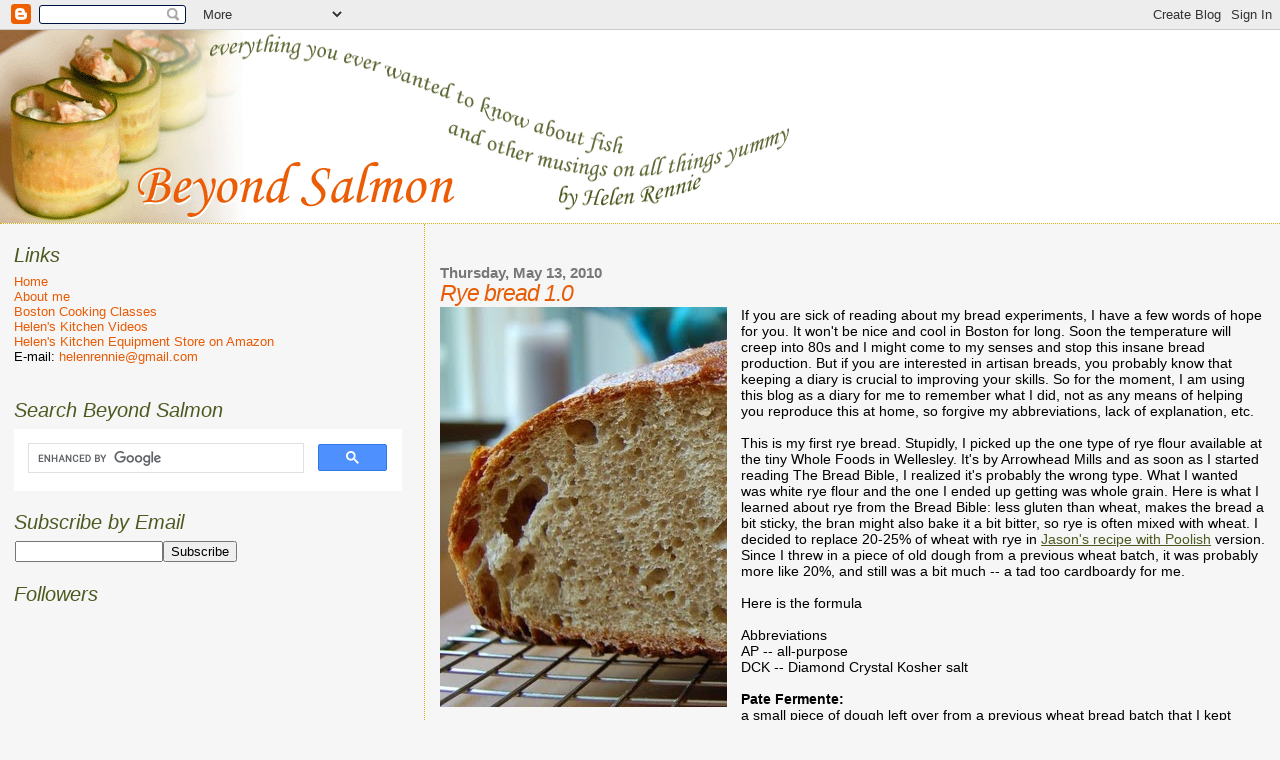

--- FILE ---
content_type: text/html; charset=UTF-8
request_url: http://www.beyondsalmon.com/2010/05/rye-bread-10.html
body_size: 12197
content:
<!DOCTYPE html>
<html xmlns='http://www.w3.org/1999/xhtml' xmlns:b='http://www.google.com/2005/gml/b' xmlns:data='http://www.google.com/2005/gml/data' xmlns:expr='http://www.google.com/2005/gml/expr'>
<head>
<link href='https://www.blogger.com/static/v1/widgets/2944754296-widget_css_bundle.css' rel='stylesheet' type='text/css'/>
<meta content='text/html; charset=UTF-8' http-equiv='Content-Type'/>
<meta content='blogger' name='generator'/>
<link href='http://www.beyondsalmon.com/favicon.ico' rel='icon' type='image/x-icon'/>
<link href='http://www.beyondsalmon.com/2010/05/rye-bread-10.html' rel='canonical'/>
<link rel="alternate" type="application/atom+xml" title="Beyond Salmon - Atom" href="http://www.beyondsalmon.com/feeds/posts/default" />
<link rel="alternate" type="application/rss+xml" title="Beyond Salmon - RSS" href="http://www.beyondsalmon.com/feeds/posts/default?alt=rss" />
<link rel="service.post" type="application/atom+xml" title="Beyond Salmon - Atom" href="https://www.blogger.com/feeds/17422713/posts/default" />

<link rel="alternate" type="application/atom+xml" title="Beyond Salmon - Atom" href="http://www.beyondsalmon.com/feeds/7250061844106779942/comments/default" />
<!--Can't find substitution for tag [blog.ieCssRetrofitLinks]-->
<link href='https://blogger.googleusercontent.com/img/b/R29vZ2xl/AVvXsEiU0Is7VktQhjwuB0S4BY7o6QmgkXzOJBwBkOV-UkaghzJ28FTB6nez2x9_c0qaXFZaZ7iaW3-G-Fs-tPZHA1sHPlPzBZFrvf17ICHV-yk8i8xc51Aw2PsjfaEC9hk1abpDdGI2Tw/s400/DSC_8293.JPG' rel='image_src'/>
<meta content='http://www.beyondsalmon.com/2010/05/rye-bread-10.html' property='og:url'/>
<meta content='Rye bread 1.0' property='og:title'/>
<meta content='If you are sick of reading about my bread experiments, I have a few words of hope for you.  It won&#39;t be nice and cool in Boston for long.  S...' property='og:description'/>
<meta content='https://blogger.googleusercontent.com/img/b/R29vZ2xl/AVvXsEiU0Is7VktQhjwuB0S4BY7o6QmgkXzOJBwBkOV-UkaghzJ28FTB6nez2x9_c0qaXFZaZ7iaW3-G-Fs-tPZHA1sHPlPzBZFrvf17ICHV-yk8i8xc51Aw2PsjfaEC9hk1abpDdGI2Tw/w1200-h630-p-k-no-nu/DSC_8293.JPG' property='og:image'/>
<title>Beyond Salmon: Rye bread 1.0</title>
<style id='page-skin-1' type='text/css'><!--
/*
* Blogger Template Style
*
* Sand Dollar
* by Jason Sutter
* Updated by Blogger Team
*/
/* Variable definitions
====================
<Variable name="textcolor" description="Text Color"
type="color" default="#000">
<Variable name="bgcolor" description="Page Background Color"
type="color" default="#f6f6f6">
<Variable name="pagetitlecolor" description="Blog Title Color"
type="color" default="#F5DEB3">
<Variable name="pagetitlebgcolor" description="Blog Title Background Color"
type="color" default="#DE7008">
<Variable name="descriptionColor" description="Blog Description Color"
type="color" default="#9E5205" />
<Variable name="descbgcolor" description="Description Background Color"
type="color" default="#F5E39e">
<Variable name="titlecolor" description="Post Title Color"
type="color" default="#9E5205">
<Variable name="datecolor" description="Date Header Color"
type="color" default="#777777">
<Variable name="footercolor" description="Post Footer Color"
type="color" default="#444444">
<Variable name="linkcolor" description="Link Color"
type="color" default="#DE7008">
<Variable name="footerlinkcolor" description="Post Footer Link Color"
type="color" default="#968a0a">
<Variable name="visitedlinkcolor" description="Visited Link Color"
type="color" default="#DE7008">
<Variable name="sidebarcolor" description="Sidebar Title Color"
type="color" default="#B8A80D">
<Variable name="sidebarlinkcolor" description="Sidebar Link Color"
type="color" default="#999999">
<Variable name="bordercolor" description="Border Color"
type="color" default="#e0ad12">
<Variable name="bodyfont" description="Text Font"
type="font"
default="normal normal 100% 'Trebuchet MS',Trebuchet,Verdana,Sans-Serif">
<Variable name="headerfont" description="Sidebar Title Font"
type="font"
default="normal bold 150% Verdana,Sans-serif">
<Variable name="dateHeaderFont" description="Date Header Font"
type="font"
default="normal bold 105% 'Trebuchet MS',Trebuchet,Verdana,Sans-serif">
<Variable name="pagetitlefont" description="Blog Title Font"
type="font" default="normal bold 300% Verdana,Sans-Serif">
<Variable name="titlefont" description="Post Title Font"
type="font" default="normal bold 160% Verdana,Sans-Serif">
*/
body {
margin:0px;
padding:0px;
background:#f6f6f6;
color:#000000;
font-size: small;
}
#outer-wrapper {
font:normal normal 110% 'Trebuchet MS',Trebuchet,Verdana,Sans-Serif;
}
a {
color:#4c5a21;
}
a:hover {
color:#e95c06;
}
a img {
border-width: 0;
}
#content-wrapper {
padding: 0 1em 0 1em;
}
@media all  {
div#main {
float:right;
width:66%;
padding:30px 0 10px 1em;
border-left:dotted 1px #e0ad12;
word-wrap: break-word; /* fix for long text breaking sidebar float in IE */
overflow: hidden;     /* fix for long non-text content breaking IE sidebar float */
}
div#sidebar {
margin:20px 0px 0px 0;
padding:0px;
text-align:left;
float: left;
width: 31%;
word-wrap: break-word; /* fix for long text breaking sidebar float in IE */
overflow: hidden;     /* fix for long non-text content breaking IE sidebar float */
}
}
@media handheld  {
div#main {
float:none;
width:90%;
}
div#sidebar {
padding:30px 7% 10px 3%;
}
}
#header {
padding:0px 0px 0px 0px;
margin:0px 0px 0px 0px;
border-bottom:dotted 1px #e0ad12;
background:#ffffff;
}
h1 a:link  {
text-decoration:none;
color:#F5DEB3
}
h1 a:visited  {
text-decoration:none;
color:#F5DEB3
}
h1,h2,h3 {
margin: 0;
}
h1 {
padding:25px 0px 10px 5%;
color:#F5DEB3;
background:#f6f6f6;
font:normal bold 300% Verdana,Sans-Serif;
letter-spacing:-2px;
}
h3.post-title {
color:#e95c06;
font:italic normal 158% Trebuchet, Trebuchet MS, Arial, sans-serif;
letter-spacing:-1px;
}
h3.post-title a,
h3.post-title a:visited {
color: #e95c06;
}
h2.date-header  {
margin:10px 0px 0px 0px;
color:#777777;
font: normal bold 105% 'Trebuchet MS',Trebuchet,Verdana,Sans-serif;
}
h4 {
color:#aa0033;
}
#sidebar h2 {
color:#4c5a21;
margin:0px;
padding:0px;
font:italic normal 150% Trebuchet, Trebuchet MS, Arial, sans-serif;
}
#sidebar .widget {
margin:0px 0px 20px 0px;
padding:0px 0px 0px 0px;
font-size:95%;
}
#sidebar ul {
list-style-type:none;
padding-left: 0;
margin-top: 0;
}
#sidebar li {
margin:0px 0px 0px 0px;
padding:0px 0px 0px 0px;
list-style-type:none;
font-size:95%;
}
.description {
padding:0px;
margin:7px 12% 7px 5%;
color:#9E5205;
background:transparent;
font:bold 100% Verdana,Sans-Serif;
}
.post {
margin:0px 0px 30px 0px;
}
.post strong {
color:#000000;
font-weight:bold;
}
pre,code {
color:#e95c06;
}
strike {
color:#e95c06;
}
.post-footer  {
padding:0px;
margin:0px;
color:#444444;
font-size:100%;
}
.post-footer a {
border:none;
color:#4c5a21;
text-decoration:none;
}
.post-footer a:hover {
text-decoration:underline;
}
#comments {
padding:0px;
font-size:110%;
font-weight:bold;
}
.comment-author {
margin-top: 10px;
}
.comment-body {
font-size:100%;
font-weight:normal;
color:black;
}
.comment-footer {
padding-bottom:20px;
color:#444444;
font-size:80%;
font-weight:normal;
display:inline;
margin-right:10px
}
.deleted-comment  {
font-style:italic;
color:gray;
}
.comment-link  {
margin-left:.6em;
}
.profile-textblock {
clear: both;
margin-left: 0;
}
.profile-img {
float: left;
margin: 0 5px 5px 0;
border: 2px solid #f6f6f6;
}
#sidebar a:link  {
color:#e95c06;
text-decoration:none;
}
#sidebar a:active  {
color:#ff0000;
text-decoration:none;
}
#sidebar a:visited  {
color:sidebarlinkcolor;
text-decoration:none;
}
#sidebar a:hover {
color:#4c5a21;
text-decoration:none;
}
.feed-links {
display: none;
}
#blog-pager-newer-link {
float: left;
}
#blog-pager-older-link {
float: right;
}
#blog-pager {
text-align: center;
}
.clear {
clear: both;
}
.widget-content {
margin-top: 0.5em;
}
/** Tweaks for layout editor preview */
body#layout #outer-wrapper {
margin-top: 0;
}
body#layout #main,
body#layout #sidebar {
margin-top: 10px;
padding-top: 0;
}

--></style>
<!-- Google Analytics -->
<script type='text/javascript'>

  var _gaq = _gaq || [];
  _gaq.push(['_setAccount', 'UA-759364-1']);
  _gaq.push(['_trackPageview']);

  (function() {
    var ga = document.createElement('script'); ga.type = 'text/javascript'; ga.async = true;
    ga.src = ('https:' == document.location.protocol ? 'https://ssl' : 'http://www') + '.google-analytics.com/ga.js';
    var s = document.getElementsByTagName('script')[0]; s.parentNode.insertBefore(ga, s);
  })();

</script>
<!-- Google Doubleclick -->
<script src='http://partner.googleadservices.com/gampad/google_service.js' type='text/javascript'>
</script>
<script type='text/javascript'>
GS_googleAddAdSenseService("ca-pub-5448259111151046");
GS_googleEnableAllServices();
</script>
<script type='text/javascript'>
GA_googleAddSlot("ca-pub-5448259111151046", "BeyondSalmon_Footer_728x90");
GA_googleAddSlot("ca-pub-5448259111151046", "BeyondSalmon_Middle_728x90");
GA_googleAddSlot("ca-pub-5448259111151046", "BeyondSalmon_SideBar_250x250");
</script>
<script type='text/javascript'>
GA_googleFetchAds();
</script>
<link href='https://www.blogger.com/dyn-css/authorization.css?targetBlogID=17422713&amp;zx=405a6767-87b5-4eb3-8ac6-f536633e8d36' media='none' onload='if(media!=&#39;all&#39;)media=&#39;all&#39;' rel='stylesheet'/><noscript><link href='https://www.blogger.com/dyn-css/authorization.css?targetBlogID=17422713&amp;zx=405a6767-87b5-4eb3-8ac6-f536633e8d36' rel='stylesheet'/></noscript>
<meta name='google-adsense-platform-account' content='ca-host-pub-1556223355139109'/>
<meta name='google-adsense-platform-domain' content='blogspot.com'/>

<!-- data-ad-client=ca-pub-5448259111151046 -->

</head>
<body>
<div class='navbar section' id='navbar'><div class='widget Navbar' data-version='1' id='Navbar1'><script type="text/javascript">
    function setAttributeOnload(object, attribute, val) {
      if(window.addEventListener) {
        window.addEventListener('load',
          function(){ object[attribute] = val; }, false);
      } else {
        window.attachEvent('onload', function(){ object[attribute] = val; });
      }
    }
  </script>
<div id="navbar-iframe-container"></div>
<script type="text/javascript" src="https://apis.google.com/js/platform.js"></script>
<script type="text/javascript">
      gapi.load("gapi.iframes:gapi.iframes.style.bubble", function() {
        if (gapi.iframes && gapi.iframes.getContext) {
          gapi.iframes.getContext().openChild({
              url: 'https://www.blogger.com/navbar/17422713?po\x3d7250061844106779942\x26origin\x3dhttp://www.beyondsalmon.com',
              where: document.getElementById("navbar-iframe-container"),
              id: "navbar-iframe"
          });
        }
      });
    </script><script type="text/javascript">
(function() {
var script = document.createElement('script');
script.type = 'text/javascript';
script.src = '//pagead2.googlesyndication.com/pagead/js/google_top_exp.js';
var head = document.getElementsByTagName('head')[0];
if (head) {
head.appendChild(script);
}})();
</script>
</div></div>
<div id='outer-wrapper'><div id='wrap2'>
<!-- skip links for text browsers -->
<span id='skiplinks' style='display:none;'>
<a href='#main'>skip to main </a> |
      <a href='#sidebar'>skip to sidebar</a>
</span>
<div id='header-wrapper'>
<div class='header section' id='header'><div class='widget Header' data-version='1' id='Header1'>
<div id='header-inner'>
<a href='http://www.beyondsalmon.com/' style='display: block'>
<img alt='Beyond Salmon' height='193px; ' id='Header1_headerimg' src='http://photos1.blogger.com/x/blogger2/6521/2126/1600/z/766592/gse_multipart11981.png' style='display: block' width='800px; '/>
</a>
</div>
</div></div>
</div>
<div id='content-wrapper'>
<div id='crosscol-wrapper' style='text-align:center'>
<div class='crosscol no-items section' id='crosscol'></div>
</div>
<div id='main-wrapper'>
<div class='main section' id='main'><div class='widget Blog' data-version='1' id='Blog1'>
<div class='blog-posts hfeed'>

          <div class="date-outer">
        
<h2 class='date-header'><span>Thursday, May 13, 2010</span></h2>

          <div class="date-posts">
        
<div class='post-outer'>
<div class='post hentry'>
<a name='7250061844106779942'></a>
<h3 class='post-title entry-title'>
Rye bread 1.0
</h3>
<div class='post-header'>
<div class='post-header-line-1'></div>
</div>
<div class='post-body entry-content' id='post-body-7250061844106779942'>
<img alt="" border="0" id="BLOGGER_PHOTO_ID_5470770189789860050" src="https://blogger.googleusercontent.com/img/b/R29vZ2xl/AVvXsEiU0Is7VktQhjwuB0S4BY7o6QmgkXzOJBwBkOV-UkaghzJ28FTB6nez2x9_c0qaXFZaZ7iaW3-G-Fs-tPZHA1sHPlPzBZFrvf17ICHV-yk8i8xc51Aw2PsjfaEC9hk1abpDdGI2Tw/s400/DSC_8293.JPG" style="margin: 0 1em 1em 0; float: left; width: 287px; height: 400px;" />If you are sick of reading about my bread experiments, I have a few words of hope for you.  It won't be nice and cool in Boston for long.  Soon the temperature will creep into 80s and I might come to my senses and stop this insane bread production.  But if you are interested in artisan breads, you probably know that keeping a diary is crucial to improving your skills.  So for the moment, I am using this blog as a diary for me to remember what I did, not as any means of helping you reproduce this at home, so forgive my abbreviations, lack of explanation, etc.<br />
<br />
This is my first rye bread.  Stupidly, I picked up the one type of rye flour available at the tiny Whole Foods in Wellesley.  It's by Arrowhead Mills and as soon as I started reading The Bread Bible, I realized it's probably the wrong type.  What I wanted was white rye flour and the one I ended up getting was whole grain.  Here is what I learned about rye from the Bread Bible: less gluten than wheat, makes the bread a bit sticky, the bran might also bake it a bit bitter, so rye is often mixed with wheat.  I decided to replace  20-25% of wheat with rye in <a href="/2010/05/jasons-bread-with-poolish-10.html">Jason's recipe with Poolish</a> version.  Since I threw in a piece of old dough from a previous wheat batch, it was probably more like 20%, and still was a bit much -- a tad too cardboardy for me.<br />
<br />
Here is the formula<br />
<br />
Abbreviations<br />
AP -- all-purpose<br />
DCK -- Diamond Crystal Kosher salt<br />
<span style="font-weight: bold;"><br />
Pate Fermente:</span><br />
a small piece of dough left over from a previous wheat bread batch that I kept frozen.<br />
<br />
<span style="font-weight: bold;" class="il">12 hour Poolish</span><span style="font-weight: bold;">:</span><br />
100g AP flour<br />
80 g rye flour<br />
180g water<br />
0.07g yeast<br />
<br />
<span style="font-weight: bold;">Remainder:</span><br />
234 g AP flour<br />
40 g rye flour<br />
1 tsp yeast<br />
4 tsp DCK salt<br />
233 g water<br />
<br />
<span style="font-weight: bold;">To knead:</span><br />
140g (5 oz) of flour -- rye made the dough feel stickier and I couldn't get away with 2 oz I used before.  Next time, I should up the flour.  It really doesn't need to be that wet.  Huge holes is not what I am after in this bread.<br />
<br />
I combined pate fermente, poolish, and remainder, and kneaded by hand.  Let rise for 3.5 hours (more than doubled).  Deflated, folded, shaped, proofed for 45 minutes in a proof box.  Baked in a dutch oven.  I forgot to separate a piece of dough, like I did for previous batches, plus this one was bigger due to pate fermente.  So the loaf ended up huge and kept not baking through.  I started the oven at 500.  When the bread went in, I reduced to 425F.  After 45 minutes, I reduced to 400F.  22 minutes later, I was only registering slightly over 200F and the inside felt sticky.  I got the bread out of the pot and finished directly on a rack for another 20 minutes before it finally got to 210 and stopped feeling sticky inside.  By that time, the crust got a bit burnt.<br />
<br />
The inside had good chewy texture and good flavor (a tad cardboardy to my taste, but not bad).<br />
<br />
I keep wanting more acidity and was hoping rye flour would give me that.  Is there no way around this whole sour-dough starter business?  I was hoping to avoid it because I don't trust myself to feed anything that doesn't make noise.
<div style='clear: both;'></div>
</div>
<div class='post-footer'>
<div class='post-footer-line post-footer-line-1'><span class='post-author vcard'>
Posted by
<span class='fn'>Helen</span>
</span>
<span class='post-timestamp'>
at
<a class='timestamp-link' href='http://www.beyondsalmon.com/2010/05/rye-bread-10.html' rel='bookmark' title='permanent link'><abbr class='published' title='2010-05-13T10:31:00-04:00'>10:31&#8239;AM</abbr></a>
</span>
<span class='post-comment-link'>
</span>
<span class='post-icons'>
<span class='item-action'>
<a href='https://www.blogger.com/email-post/17422713/7250061844106779942' title='Email Post'>
<img alt='' class='icon-action' height='13' src='http://img1.blogblog.com/img/icon18_email.gif' width='18'/>
</a>
</span>
<span class='item-control blog-admin pid-1691902'>
<a href='https://www.blogger.com/post-edit.g?blogID=17422713&postID=7250061844106779942&from=pencil' title='Edit Post'>
<img alt='' class='icon-action' height='18' src='https://resources.blogblog.com/img/icon18_edit_allbkg.gif' width='18'/>
</a>
</span>
</span>
<span class='post-backlinks post-comment-link'>
</span>
<div class='post-share-buttons goog-inline-block'>
<a class='goog-inline-block share-button sb-email' href='https://www.blogger.com/share-post.g?blogID=17422713&postID=7250061844106779942&target=email' target='_blank' title='Email This'><span class='share-button-link-text'>Email This</span></a><a class='goog-inline-block share-button sb-blog' href='https://www.blogger.com/share-post.g?blogID=17422713&postID=7250061844106779942&target=blog' onclick='window.open(this.href, "_blank", "height=270,width=475"); return false;' target='_blank' title='BlogThis!'><span class='share-button-link-text'>BlogThis!</span></a><a class='goog-inline-block share-button sb-twitter' href='https://www.blogger.com/share-post.g?blogID=17422713&postID=7250061844106779942&target=twitter' target='_blank' title='Share to X'><span class='share-button-link-text'>Share to X</span></a><a class='goog-inline-block share-button sb-facebook' href='https://www.blogger.com/share-post.g?blogID=17422713&postID=7250061844106779942&target=facebook' onclick='window.open(this.href, "_blank", "height=430,width=640"); return false;' target='_blank' title='Share to Facebook'><span class='share-button-link-text'>Share to Facebook</span></a><a class='goog-inline-block share-button sb-pinterest' href='https://www.blogger.com/share-post.g?blogID=17422713&postID=7250061844106779942&target=pinterest' target='_blank' title='Share to Pinterest'><span class='share-button-link-text'>Share to Pinterest</span></a>
</div>
</div>
<div class='post-footer-line post-footer-line-2'><span class='post-labels'>
</span>
</div>
<div class='post-footer-line post-footer-line-3'><span class='post-location'>
</span>
</div>
</div>
</div>
<div class='comments' id='comments'>
<a name='comments'></a>
<h4>1 comment:</h4>
<div id='Blog1_comments-block-wrapper'>
<dl class='avatar-comment-indent' id='comments-block'>
<dt class='comment-author ' id='c3160386371025049126'>
<a name='c3160386371025049126'></a>
<div class="avatar-image-container avatar-stock"><span dir="ltr"><a href="http://www.breadcetera.com" target="" rel="nofollow" onclick=""><img src="//resources.blogblog.com/img/blank.gif" width="35" height="35" alt="" title="SteveB">

</a></span></div>
<a href='http://www.breadcetera.com' rel='nofollow'>SteveB</a>
said...
</dt>
<dd class='comment-body' id='Blog1_cmt-3160386371025049126'>
<p>
Ah, but if you listen carefully, a sourdough starter does indeed make noise at full maturity.
</p>
</dd>
<dd class='comment-footer'>
<span class='comment-timestamp'>
<a href='http://www.beyondsalmon.com/2010/05/rye-bread-10.html?showComment=1273765448649#c3160386371025049126' title='comment permalink'>
5/13/2010 11:44 AM
</a>
<span class='item-control blog-admin pid-1443835225'>
<a class='comment-delete' href='https://www.blogger.com/comment/delete/17422713/3160386371025049126' title='Delete Comment'>
<img src='https://resources.blogblog.com/img/icon_delete13.gif'/>
</a>
</span>
</span>
</dd>
</dl>
</div>
<p class='comment-footer'>
<a href='https://www.blogger.com/comment/fullpage/post/17422713/7250061844106779942' onclick=''>Post a Comment</a>
</p>
</div>
</div>
<div class='inline-ad'>
<script type="text/javascript"><!--
google_ad_client="pub-5448259111151046";
google_ad_host="pub-1556223355139109";
google_ad_width=728;
google_ad_height=90;
google_ad_format="728x90_as";
google_ad_type="text_image";
google_ad_host_channel="0001";
google_color_border="002266";
google_color_bg="F6F6F6";
google_color_link="E95C06";
google_color_url="777777";
google_color_text="000000";
//--></script>
<script type="text/javascript"
  src="http://pagead2.googlesyndication.com/pagead/show_ads.js">
</script>
</div>

        </div></div>
      
</div>
<div class='blog-pager' id='blog-pager'>
<span id='blog-pager-newer-link'>
<a class='blog-pager-newer-link' href='http://www.beyondsalmon.com/2010/05/real-croissant-in-wellesley-mai-oui.html' id='Blog1_blog-pager-newer-link' title='Newer Post'>Newer Post</a>
</span>
<span id='blog-pager-older-link'>
<a class='blog-pager-older-link' href='http://www.beyondsalmon.com/2010/05/jasons-bread-30-without-poolish.html' id='Blog1_blog-pager-older-link' title='Older Post'>Older Post</a>
</span>
<a class='home-link' href='http://www.beyondsalmon.com/'>Home</a>
</div>
<div class='clear'></div>
<div class='post-feeds'>
<div class='feed-links'>
Subscribe to:
<a class='feed-link' href='http://www.beyondsalmon.com/feeds/7250061844106779942/comments/default' target='_blank' type='application/atom+xml'>Post Comments (Atom)</a>
</div>
</div>
</div><div class='widget HTML' data-version='1' id='HTML8'>
<div class='widget-content'>
<!-- BeyondSalmon_Footer_728x90 -->
<script type='text/javascript'>
GA_googleFillSlot("BeyondSalmon_Footer_728x90");
</script>
</div>
<div class='clear'></div>
</div></div>
</div>
<div id='sidebar-wrapper'>
<div class='sidebar section' id='sidebar'><div class='widget HTML' data-version='1' id='HTML4'>
<h2 class='title'>Links</h2>
<div class='widget-content'>
<ul>
<li><a href="http://www.beyondsalmon.com">Home</a></li>
<li><a href="https://plus.google.com/110571147959449413778/about">About me</a></li>
<li><a href="http://www.helenrennie.com/kitchen">Boston Cooking Classes</a></li>
<li><a href="http://www.youtube.com/user/helenrennie">Helen's Kitchen Videos</a>
<li><a href="http://astore.amazon.com/beyondsalmon-20">Helen's Kitchen Equipment Store on Amazon</a>
<li>
		
<script type="text/javascript">
<!--
vvar=('helen' + 'rennie')
vvar=(vvar + '&#64;' + 'gmail' + '&#46;' + 'com')
document.write('E-mail: <a href="mailto:' + vvar + '">' + vvar + '</a>')
 //-->
</script>

<noscript>
Javascript required to view e-mail address.
</noscript>
</li>

<!-- Facebook Like -->
<div id="fb-root"></div>
<script>(function(d, s, id) {
  var js, fjs = d.getElementsByTagName(s)[0];
  if (d.getElementById(id)) return;
  js = d.createElement(s); js.id = id;
  js.src = "//connect.facebook.net/en_US/all.js#xfbml=1";
  fjs.parentNode.insertBefore(js, fjs);
}(document, 'script', 'facebook-jssdk'));</script>

<div class="fb-like" data-href="http://beyondsalmon.com" data-send="false" data-layout="button_count" data-width="100" data-show-faces="false"></div>
</li></li></ul>
</div>
<div class='clear'></div>
</div><div class='widget HTML' data-version='1' id='HTML1'>
<h2 class='title'>Search Beyond Salmon</h2>
<div class='widget-content'>
<script>
  (function() {
    var cx = '000973738501727554908:ioj-a9bjukg';
    var gcse = document.createElement('script');
    gcse.type = 'text/javascript';
    gcse.async = true;
    gcse.src = (document.location.protocol == 'https:' ? 'https:' : 'http:') +
        '//cse.google.com/cse.js?cx=' + cx;
    var s = document.getElementsByTagName('script')[0];
    s.parentNode.insertBefore(gcse, s);
  })();
</script>
<gcse:search></gcse:search>
</div>
<div class='clear'></div>
</div><div class='widget HTML' data-version='1' id='HTML6'>
<h2 class='title'>Subscribe by Email</h2>
<div class='widget-content'>
<form style="padding:1px;text-align:left;" action="http://feedburner.google.com/fb/a/mailverify" method="post" target="popupwindow" onsubmit="window.open('http://feedburner.google.com/fb/a/mailverify?uri=blogspot/YOswW', 'popupwindow', 'scrollbars=yes,width=550,height=520');return true"><input type="text" style="width:140px" name="email" /><input type="hidden" value="blogspot/YOswW" name="uri" /><input type="hidden" name="loc" value="en_US" /><input type="submit" value="Subscribe" /></form>
</div>
<div class='clear'></div>
</div><div class='widget Followers' data-version='1' id='Followers1'>
<h2 class='title'>Followers</h2>
<div class='widget-content'>
<div id='Followers1-wrapper'>
<div style='margin-right:2px;'>
<div><script type="text/javascript" src="https://apis.google.com/js/platform.js"></script>
<div id="followers-iframe-container"></div>
<script type="text/javascript">
    window.followersIframe = null;
    function followersIframeOpen(url) {
      gapi.load("gapi.iframes", function() {
        if (gapi.iframes && gapi.iframes.getContext) {
          window.followersIframe = gapi.iframes.getContext().openChild({
            url: url,
            where: document.getElementById("followers-iframe-container"),
            messageHandlersFilter: gapi.iframes.CROSS_ORIGIN_IFRAMES_FILTER,
            messageHandlers: {
              '_ready': function(obj) {
                window.followersIframe.getIframeEl().height = obj.height;
              },
              'reset': function() {
                window.followersIframe.close();
                followersIframeOpen("https://www.blogger.com/followers/frame/17422713?colors\x3dCgt0cmFuc3BhcmVudBILdHJhbnNwYXJlbnQaByMwMDAwMDAiByNlOTVjMDYqByNmNmY2ZjYyByNlOTVjMDY6ByMwMDAwMDBCByNlOTVjMDZKByMwMDAwMDBSByNlOTVjMDZaC3RyYW5zcGFyZW50\x26pageSize\x3d21\x26hl\x3den\x26origin\x3dhttp://www.beyondsalmon.com");
              },
              'open': function(url) {
                window.followersIframe.close();
                followersIframeOpen(url);
              }
            }
          });
        }
      });
    }
    followersIframeOpen("https://www.blogger.com/followers/frame/17422713?colors\x3dCgt0cmFuc3BhcmVudBILdHJhbnNwYXJlbnQaByMwMDAwMDAiByNlOTVjMDYqByNmNmY2ZjYyByNlOTVjMDY6ByMwMDAwMDBCByNlOTVjMDZKByMwMDAwMDBSByNlOTVjMDZaC3RyYW5zcGFyZW50\x26pageSize\x3d21\x26hl\x3den\x26origin\x3dhttp://www.beyondsalmon.com");
  </script></div>
</div>
</div>
<div class='clear'></div>
</div>
</div><div class='widget LinkList' data-version='1' id='LinkList5'>
<h2>Helen's School of Fish</h2>
<div class='widget-content'>
<ul>
<li><a href='http://www.beyondsalmon.com/2005/10/fish-personalities.html'>Fish Personalities</a></li>
<li><a href='http://www.beyondsalmon.com/2005/11/buying-and-storing-fish.html'>Buying and Storing Fish</a></li>
<li><a href='http://www.beyondsalmon.com/2012/01/testing-fish-for-doneness-video.html'>Is it Done?</a></li>
<li><a href='http://www.beyondsalmon.com/2006/02/mercury-in-fish.html'>Mercury in Fish</a></li>
<li><a href='http://www.beyondsalmon.com/2010/08/food-shopping-guide-to-metro-boston.html'>Fish and Other Markets in Boston</a></li>
<li><a href='http://www.beyondsalmon.com/2012/02/how-to-cook-and-eat-whole-fish-video.html'>How to Cook a Whole Fish</a></li>
<li><a href='http://www.beyondsalmon.com/2012/05/how-to-grill-fish-video.html'>How to Grill Fish</a></li>
<li><a href='http://www.beyondsalmon.com/2006/07/technique-of-week-how-to-skin-fish.html'>How to Skin a Fillet</a></li>
<li><a href='http://www.beyondsalmon.com/2006/09/parasites-in-fish-part-1-cod-worm.html'>Parasites in Fish Part 1</a></li>
<li><a href='http://www.beyondsalmon.com/2006/10/branzino-tartar-with-apples-and-ginger.html'>How to Serve Fish Raw</a></li>
<li><a href='http://www.beyondsalmon.com/2006/02/to-rinse-or-not-to-rinse-that-is.html'>To Rinse or Not to Rinse</a></li>
<li><a href='http://www.beyondsalmon.com/2006/06/tale-of-two-tunas.html'>A Tale of Two Tunas</a></li>
<li><a href='http://www.beyondsalmon.com/2007/01/technique-of-week-how-to-freeze-fish.html'>Is frozen fish as good as "fresh"?</a></li>
</ul>
<div class='clear'></div>
</div>
</div><div class='widget LinkList' data-version='1' id='LinkList7'>
<h2>Browse Beyond Salmon</h2>
<div class='widget-content'>
<ul>
<li><a href='http://www.beyondsalmon.com/p/2016-archive.html'>2016</a></li>
<li><a href='http://www.beyondsalmon.com/p/2015-archive.html'>2015 (43)</a></li>
<li><a href='http://www.beyondsalmon.com/p/2014-archive.html'>2014 (46)</a></li>
<li><a href='http://www.beyondsalmon.com/p/blog-page.html'>2013 (37)</a></li>
<li><a href='http://www.beyondsalmon.com/p/2012-archive.html'>2012 (64)</a></li>
<li><a href='http://www.beyondsalmon.com/p/2011-archive.html'>2011 (58)</a></li>
<li><a href='http://www.beyondsalmon.com/p/2010-archive.html'>2010 (66)</a></li>
<li><a href='http://www.beyondsalmon.com/p/2009-archive.html'>2009 (40)</a></li>
<li><a href='http://www.beyondsalmon.com/p/2008-archive.html'>2008 (55)</a></li>
<li><a href='http://www.beyondsalmon.com/p/2007-archive.html'>2007 (66)</a></li>
<li><a href='http://www.beyondsalmon.com/p/may-dec-2006-archive.html'>2006 May-Dec (58)</a></li>
<li><a href='http://www.beyondsalmon.com/p/jan-apr-2006-archive.html'>2006 Jan-Apr (54)</a></li>
<li><a href='http://www.beyondsalmon.com/p/2005-archive.html'>2005 (66)</a></li>
</ul>
<div class='clear'></div>
</div>
</div><div class='widget HTML' data-version='1' id='HTML2'>
<h2 class='title'>Food for Thought</h2>
<div class='widget-content'>
<ul>
<li><a href="http://www.beyondsalmon.com/2010/05/technique-videos.html">Technique Videos</a>
</li>
<li><a href="http://www.beyondsalmon.com/2005/10/technique-of-week.html">Technique of the week 2006-2007 archives</a><br />
<li><a href="http://www.beyondsalmon.com/2005/10/food-writing_115102952907055702.html">Food writing</a><br />
food philosophy, book reviews, and other ramblings</li>
</li></ul>
</div>
<div class='clear'></div>
</div><div class='widget LinkList' data-version='1' id='LinkList1'>
<h2>Recipes</h2>
<div class='widget-content'>
<ul>
<li><a href='http://www.beyondsalmon.com/2005/10/fillets-and-steaks-recipes.html'>Fish Fillets and Steaks</a></li>
<li><a href='http://www.beyondsalmon.com/2005/10/whole-fish-recipes.html'>Whole Fish</a></li>
<li><a href='http://www.beyondsalmon.com/2005/10/seafood-recipes.html'>Seafood</a></li>
<li><a href='http://www.beyondsalmon.com/2005/10/vegetarian-recipes.html'>All Things Veggie</a></li>
<li><a href='http://www.beyondsalmon.com/2005/10/meats-and-occasional-chicken.html'>Meats and Occasional Chicken</a></li>
<li><a href='http://www.beyondsalmon.com/2005/10/appetizer-recipes.html'>Appetizers</a></li>
<li><a href='http://www.beyondsalmon.com/2005/10/soups-and-stews.html'>Soups and Stews</a></li>
<li><a href='http://www.beyondsalmon.com/2005/10/salad-recipes.html'>Salads</a></li>
<li><a href='http://www.beyondsalmon.com/2005/10/baking-and-desserts.html'>Baking and Desserts</a></li>
</ul>
<div class='clear'></div>
</div>
</div><div class='widget HTML' data-version='1' id='HTML5'>
<h2 class='title'>Syndication</h2>
<div class='widget-content'>
<ul>
<li><a href="http://feeds.feedburner.com/BeyondSalmon" rel="nofollow">RSS feed</a></li>
<li><a href="http://www.beyondsalmon.com/atom.xml" rel="nofollow">Atom feed</a></li>
</ul>
</div>
<div class='clear'></div>
</div><div class='widget HTML' data-version='1' id='HTML7'>
<div class='widget-content'>
<!-- BeyondSalmon_SideBar_250x250 -->
<script type='text/javascript'>
GA_googleFillSlot("BeyondSalmon_SideBar_250x250");
</script>
</div>
<div class='clear'></div>
</div><div class='widget LinkList' data-version='1' id='LinkList3'>
<h2>Links</h2>
<div class='widget-content'>
<ul>
<li><a href='http://www.susanmarshgardens.com/'>Garden Design in Boston</a></li>
<li><a href='http://www.helenrennie.com/restaurants/restaurants_boston.html'>Boston Restaurants</a></li>
<li><a href='http://www.helenrennie.com/recipes/'>More Recipes</a></li>
<li><a href='http://people.csail.mit.edu/jrennie/bread/journal.html'>Jason's bread journal</a></li>
<li><a href='http://www.dessertsauce.com/'>Shootflying Hill Sauce Company</a></li>
</ul>
<div class='clear'></div>
</div>
</div><div class='widget LinkList' data-version='1' id='LinkList2'>
<h2>Food Blogs in Boston</h2>
<div class='widget-content'>
<ul>
<li><a href='http://athoughtforfood.blogspot.com/'>A Thought For Food</a></li>
<li><a href='http://countingsheep.typepad.com/amuse_bouche/'>Amuse Bouche</a></li>
<li><a href='http://bostonchef.blogspot.com/'>Boston Chef</a></li>
<li><a href='http://www.chompchowchew.typepad.com/'>Chomp Chow Chew</a></li>
<li><a href='http://www.sallypasleyvargas.com/'>Cooking Lessons</a></li>
<li><a href='http://www.cookingtheseasons.com/'>Cooking the Seasons</a></li>
<li><a href='http://megan-deliciousdishings.blogspot.com/'>Delicious Dishings</a></li>
<li><a href='http://foodonthefood.typepad.com/'>Food on the Food</a></li>
<li><a href='http://funandfearlessinbeantown.blogspot.com/'>Fun and Fearless in Beantown</a></li>
<li><a href='http://www.pescovegtimes.com/'>Pesco Vegetarian Times</a></li>
<li><a href='http://www.latartinegourmande.com/'>Tartine Gourmande</a></li>
<li><a href='http://www.tinyurbankitchen.com/'>Tiny Urban Kitchen</a></li>
</ul>
<div class='clear'></div>
</div>
</div><div class='widget LinkList' data-version='1' id='LinkList6'>
<h2>Food Blogs Around the World</h2>
<div class='widget-content'>
<ul>
<li><a href='http://www.amyglaze.com/'>Amy Glaze's Pommes d'Amour</a></li>
<li><a href='http://www.blue-kitchen.com/'>Blue Kitchen</a></li>
<li><a href='http://www.breadcetera.com/'>Bread Cetera</a></li>
<li><a href='http://www.chezpim.typepad.com/'>Chez Pim</a></li>
<li><a href='http://www.chocolateandzucchini.com/'>Chocolate and Zucchini</a></li>
<li><a href='http://cookingzuni.blogspot.com/'>Cooking Zuni</a></li>
<li><a href='http://dadcooksdinner.com/'>Dad Cooks Dinner</a></li>
<li><a href='http://foodperestroika.com/'>Food Perestroika</a></li>
<li><a href='http://fxcuisine.com/'>FXCuisine</a></li>
<li><a href='http://glutenfreegirl.blogspot.com/'>Gluten-free Girl</a></li>
<li><a href='http://haverchuk.blogspot.com/'>Haverchuk</a></li>
<li><a href='http://www.ismyblogburning.com/'>Is my blog burning</a></li>
<li><a href='http://www.junkoinjapan.blogspot.com/'>Junko's classes in Tokyo</a></li>
<li><a href='http://kalynskitchen.blogspot.com/'>Kalyn's Kitchen</a></li>
<li><a href='http://brandoesq.blogspot.com/'>Kuidaore</a></li>
<li><a href='http://lucullian.blogspot.com/'>Lucullian delights</a></li>
<li><a href='http://mollysmadeleine.blogspot.com/'>My Madeleine</a></li>
<li><a href='http://nonais.org/'>No NAIS</a></li>
<li><a href='http://notasgoodasporkcracklins.blogspot.com/'>Not As Good As Pork Cracklins</a></li>
<li><a href='http://andreayaya.typepad.com/rookie_cookery/'>Rookie Cookery</a></li>
<li><a href='http://seafoodforthefuture.org/'>Seafood for the future</a></li>
<li><a href='http://www.stephencooks.com/'>Stephen Cooks</a></li>
<li><a href='http://www.sweetnapa.com/'>Sweet Napa</a></li>
<li><a href='http://www.goodeater.org/'>The GoodEater Collaborative</a></li>
<li><a href='http://www.travelerslunchbox.com/'>The Traveler's Lunchbox</a></li>
<li><a href='http://yulinkacooks.blogspot.com/'>Yulinka Cooks</a></li>
</ul>
<div class='clear'></div>
</div>
</div><div class='widget Text' data-version='1' id='Text1'>
<div class='widget-content'>
All writing and photography on Beyond Salmon is Copyright Helen Rennie &#169; 2007-2018 unless indicated otherwise. All rights reserved.
</div>
<div class='clear'></div>
</div></div>
</div>
<!-- spacer for skins that want sidebar and main to be the same height-->
<div class='clear'>&#160;</div>
</div>
<!-- end content-wrapper -->
</div></div>
<!-- end outer-wrapper -->

<script type="text/javascript" src="https://www.blogger.com/static/v1/widgets/2028843038-widgets.js"></script>
<script type='text/javascript'>
window['__wavt'] = 'AOuZoY7e5LdPSdE5TpHmYjk24ktVUHbOUA:1769804737235';_WidgetManager._Init('//www.blogger.com/rearrange?blogID\x3d17422713','//www.beyondsalmon.com/2010/05/rye-bread-10.html','17422713');
_WidgetManager._SetDataContext([{'name': 'blog', 'data': {'blogId': '17422713', 'title': 'Beyond Salmon', 'url': 'http://www.beyondsalmon.com/2010/05/rye-bread-10.html', 'canonicalUrl': 'http://www.beyondsalmon.com/2010/05/rye-bread-10.html', 'homepageUrl': 'http://www.beyondsalmon.com/', 'searchUrl': 'http://www.beyondsalmon.com/search', 'canonicalHomepageUrl': 'http://www.beyondsalmon.com/', 'blogspotFaviconUrl': 'http://www.beyondsalmon.com/favicon.ico', 'bloggerUrl': 'https://www.blogger.com', 'hasCustomDomain': true, 'httpsEnabled': false, 'enabledCommentProfileImages': true, 'gPlusViewType': 'FILTERED_POSTMOD', 'adultContent': false, 'analyticsAccountNumber': '', 'encoding': 'UTF-8', 'locale': 'en', 'localeUnderscoreDelimited': 'en', 'languageDirection': 'ltr', 'isPrivate': false, 'isMobile': false, 'isMobileRequest': false, 'mobileClass': '', 'isPrivateBlog': false, 'isDynamicViewsAvailable': true, 'feedLinks': '\x3clink rel\x3d\x22alternate\x22 type\x3d\x22application/atom+xml\x22 title\x3d\x22Beyond Salmon - Atom\x22 href\x3d\x22http://www.beyondsalmon.com/feeds/posts/default\x22 /\x3e\n\x3clink rel\x3d\x22alternate\x22 type\x3d\x22application/rss+xml\x22 title\x3d\x22Beyond Salmon - RSS\x22 href\x3d\x22http://www.beyondsalmon.com/feeds/posts/default?alt\x3drss\x22 /\x3e\n\x3clink rel\x3d\x22service.post\x22 type\x3d\x22application/atom+xml\x22 title\x3d\x22Beyond Salmon - Atom\x22 href\x3d\x22https://www.blogger.com/feeds/17422713/posts/default\x22 /\x3e\n\n\x3clink rel\x3d\x22alternate\x22 type\x3d\x22application/atom+xml\x22 title\x3d\x22Beyond Salmon - Atom\x22 href\x3d\x22http://www.beyondsalmon.com/feeds/7250061844106779942/comments/default\x22 /\x3e\n', 'meTag': '', 'adsenseClientId': 'ca-pub-5448259111151046', 'adsenseHostId': 'ca-host-pub-1556223355139109', 'adsenseHasAds': true, 'adsenseAutoAds': false, 'boqCommentIframeForm': true, 'loginRedirectParam': '', 'view': '', 'dynamicViewsCommentsSrc': '//www.blogblog.com/dynamicviews/4224c15c4e7c9321/js/comments.js', 'dynamicViewsScriptSrc': '//www.blogblog.com/dynamicviews/488fc340cdb1c4a9', 'plusOneApiSrc': 'https://apis.google.com/js/platform.js', 'disableGComments': true, 'interstitialAccepted': false, 'sharing': {'platforms': [{'name': 'Get link', 'key': 'link', 'shareMessage': 'Get link', 'target': ''}, {'name': 'Facebook', 'key': 'facebook', 'shareMessage': 'Share to Facebook', 'target': 'facebook'}, {'name': 'BlogThis!', 'key': 'blogThis', 'shareMessage': 'BlogThis!', 'target': 'blog'}, {'name': 'X', 'key': 'twitter', 'shareMessage': 'Share to X', 'target': 'twitter'}, {'name': 'Pinterest', 'key': 'pinterest', 'shareMessage': 'Share to Pinterest', 'target': 'pinterest'}, {'name': 'Email', 'key': 'email', 'shareMessage': 'Email', 'target': 'email'}], 'disableGooglePlus': true, 'googlePlusShareButtonWidth': 0, 'googlePlusBootstrap': '\x3cscript type\x3d\x22text/javascript\x22\x3ewindow.___gcfg \x3d {\x27lang\x27: \x27en\x27};\x3c/script\x3e'}, 'hasCustomJumpLinkMessage': false, 'jumpLinkMessage': 'Read more', 'pageType': 'item', 'postId': '7250061844106779942', 'postImageThumbnailUrl': 'https://blogger.googleusercontent.com/img/b/R29vZ2xl/AVvXsEiU0Is7VktQhjwuB0S4BY7o6QmgkXzOJBwBkOV-UkaghzJ28FTB6nez2x9_c0qaXFZaZ7iaW3-G-Fs-tPZHA1sHPlPzBZFrvf17ICHV-yk8i8xc51Aw2PsjfaEC9hk1abpDdGI2Tw/s72-c/DSC_8293.JPG', 'postImageUrl': 'https://blogger.googleusercontent.com/img/b/R29vZ2xl/AVvXsEiU0Is7VktQhjwuB0S4BY7o6QmgkXzOJBwBkOV-UkaghzJ28FTB6nez2x9_c0qaXFZaZ7iaW3-G-Fs-tPZHA1sHPlPzBZFrvf17ICHV-yk8i8xc51Aw2PsjfaEC9hk1abpDdGI2Tw/s400/DSC_8293.JPG', 'pageName': 'Rye bread 1.0', 'pageTitle': 'Beyond Salmon: Rye bread 1.0'}}, {'name': 'features', 'data': {}}, {'name': 'messages', 'data': {'edit': 'Edit', 'linkCopiedToClipboard': 'Link copied to clipboard!', 'ok': 'Ok', 'postLink': 'Post Link'}}, {'name': 'template', 'data': {'name': 'custom', 'localizedName': 'Custom', 'isResponsive': false, 'isAlternateRendering': false, 'isCustom': true}}, {'name': 'view', 'data': {'classic': {'name': 'classic', 'url': '?view\x3dclassic'}, 'flipcard': {'name': 'flipcard', 'url': '?view\x3dflipcard'}, 'magazine': {'name': 'magazine', 'url': '?view\x3dmagazine'}, 'mosaic': {'name': 'mosaic', 'url': '?view\x3dmosaic'}, 'sidebar': {'name': 'sidebar', 'url': '?view\x3dsidebar'}, 'snapshot': {'name': 'snapshot', 'url': '?view\x3dsnapshot'}, 'timeslide': {'name': 'timeslide', 'url': '?view\x3dtimeslide'}, 'isMobile': false, 'title': 'Rye bread 1.0', 'description': 'If you are sick of reading about my bread experiments, I have a few words of hope for you.  It won\x27t be nice and cool in Boston for long.  S...', 'featuredImage': 'https://blogger.googleusercontent.com/img/b/R29vZ2xl/AVvXsEiU0Is7VktQhjwuB0S4BY7o6QmgkXzOJBwBkOV-UkaghzJ28FTB6nez2x9_c0qaXFZaZ7iaW3-G-Fs-tPZHA1sHPlPzBZFrvf17ICHV-yk8i8xc51Aw2PsjfaEC9hk1abpDdGI2Tw/s400/DSC_8293.JPG', 'url': 'http://www.beyondsalmon.com/2010/05/rye-bread-10.html', 'type': 'item', 'isSingleItem': true, 'isMultipleItems': false, 'isError': false, 'isPage': false, 'isPost': true, 'isHomepage': false, 'isArchive': false, 'isLabelSearch': false, 'postId': 7250061844106779942}}]);
_WidgetManager._RegisterWidget('_NavbarView', new _WidgetInfo('Navbar1', 'navbar', document.getElementById('Navbar1'), {}, 'displayModeFull'));
_WidgetManager._RegisterWidget('_HeaderView', new _WidgetInfo('Header1', 'header', document.getElementById('Header1'), {}, 'displayModeFull'));
_WidgetManager._RegisterWidget('_BlogView', new _WidgetInfo('Blog1', 'main', document.getElementById('Blog1'), {'cmtInteractionsEnabled': false, 'lightboxEnabled': true, 'lightboxModuleUrl': 'https://www.blogger.com/static/v1/jsbin/3314219954-lbx.js', 'lightboxCssUrl': 'https://www.blogger.com/static/v1/v-css/828616780-lightbox_bundle.css'}, 'displayModeFull'));
_WidgetManager._RegisterWidget('_HTMLView', new _WidgetInfo('HTML8', 'main', document.getElementById('HTML8'), {}, 'displayModeFull'));
_WidgetManager._RegisterWidget('_HTMLView', new _WidgetInfo('HTML4', 'sidebar', document.getElementById('HTML4'), {}, 'displayModeFull'));
_WidgetManager._RegisterWidget('_HTMLView', new _WidgetInfo('HTML1', 'sidebar', document.getElementById('HTML1'), {}, 'displayModeFull'));
_WidgetManager._RegisterWidget('_HTMLView', new _WidgetInfo('HTML6', 'sidebar', document.getElementById('HTML6'), {}, 'displayModeFull'));
_WidgetManager._RegisterWidget('_FollowersView', new _WidgetInfo('Followers1', 'sidebar', document.getElementById('Followers1'), {}, 'displayModeFull'));
_WidgetManager._RegisterWidget('_LinkListView', new _WidgetInfo('LinkList5', 'sidebar', document.getElementById('LinkList5'), {}, 'displayModeFull'));
_WidgetManager._RegisterWidget('_LinkListView', new _WidgetInfo('LinkList7', 'sidebar', document.getElementById('LinkList7'), {}, 'displayModeFull'));
_WidgetManager._RegisterWidget('_HTMLView', new _WidgetInfo('HTML2', 'sidebar', document.getElementById('HTML2'), {}, 'displayModeFull'));
_WidgetManager._RegisterWidget('_LinkListView', new _WidgetInfo('LinkList1', 'sidebar', document.getElementById('LinkList1'), {}, 'displayModeFull'));
_WidgetManager._RegisterWidget('_HTMLView', new _WidgetInfo('HTML5', 'sidebar', document.getElementById('HTML5'), {}, 'displayModeFull'));
_WidgetManager._RegisterWidget('_HTMLView', new _WidgetInfo('HTML7', 'sidebar', document.getElementById('HTML7'), {}, 'displayModeFull'));
_WidgetManager._RegisterWidget('_LinkListView', new _WidgetInfo('LinkList3', 'sidebar', document.getElementById('LinkList3'), {}, 'displayModeFull'));
_WidgetManager._RegisterWidget('_LinkListView', new _WidgetInfo('LinkList2', 'sidebar', document.getElementById('LinkList2'), {}, 'displayModeFull'));
_WidgetManager._RegisterWidget('_LinkListView', new _WidgetInfo('LinkList6', 'sidebar', document.getElementById('LinkList6'), {}, 'displayModeFull'));
_WidgetManager._RegisterWidget('_TextView', new _WidgetInfo('Text1', 'sidebar', document.getElementById('Text1'), {}, 'displayModeFull'));
</script>
</body>
</html>

--- FILE ---
content_type: text/html; charset=utf-8
request_url: https://www.google.com/recaptcha/api2/aframe
body_size: 115
content:
<!DOCTYPE HTML><html><head><meta http-equiv="content-type" content="text/html; charset=UTF-8"></head><body><script nonce="q8wP1mFZlC5QK2qNtAA9GQ">/** Anti-fraud and anti-abuse applications only. See google.com/recaptcha */ try{var clients={'sodar':'https://pagead2.googlesyndication.com/pagead/sodar?'};window.addEventListener("message",function(a){try{if(a.source===window.parent){var b=JSON.parse(a.data);var c=clients[b['id']];if(c){var d=document.createElement('img');d.src=c+b['params']+'&rc='+(localStorage.getItem("rc::a")?sessionStorage.getItem("rc::b"):"");window.document.body.appendChild(d);sessionStorage.setItem("rc::e",parseInt(sessionStorage.getItem("rc::e")||0)+1);localStorage.setItem("rc::h",'1769804740871');}}}catch(b){}});window.parent.postMessage("_grecaptcha_ready", "*");}catch(b){}</script></body></html>